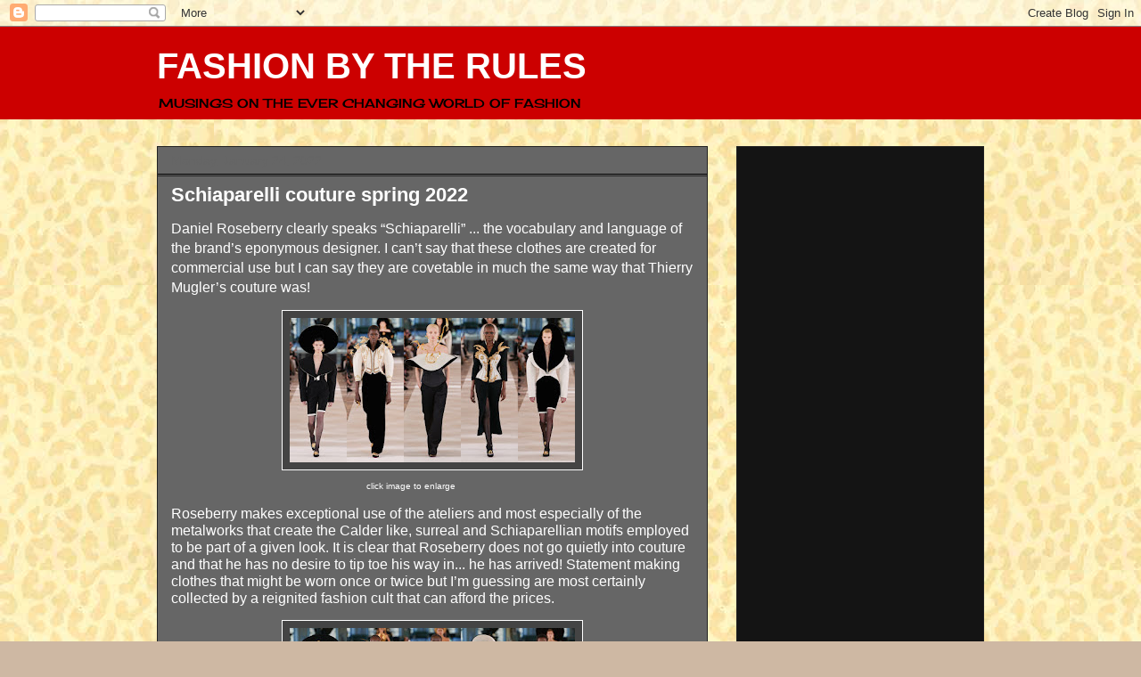

--- FILE ---
content_type: text/html; charset=UTF-8
request_url: https://jeffybruce.blogspot.com/b/stats?style=BLACK_TRANSPARENT&timeRange=ALL_TIME&token=APq4FmDEAT-iaJwz_irdP03cESk0OuBxGVGcUyW8f9Ta8QcC-1nEX-ez4tCEtBJOvy1FzSfqNrJYvJI3eajgOpTbQlXwuyl7OQ
body_size: -9
content:
{"total":1469813,"sparklineOptions":{"backgroundColor":{"fillOpacity":0.1,"fill":"#000000"},"series":[{"areaOpacity":0.3,"color":"#202020"}]},"sparklineData":[[0,41],[1,41],[2,45],[3,31],[4,38],[5,45],[6,50],[7,44],[8,26],[9,66],[10,54],[11,56],[12,38],[13,64],[14,79],[15,99],[16,95],[17,81],[18,77],[19,43],[20,63],[21,66],[22,62],[23,68],[24,88],[25,70],[26,55],[27,89],[28,83],[29,42]],"nextTickMs":97297}

--- FILE ---
content_type: text/html; charset=utf-8
request_url: https://www.google.com/recaptcha/api2/aframe
body_size: 266
content:
<!DOCTYPE HTML><html><head><meta http-equiv="content-type" content="text/html; charset=UTF-8"></head><body><script nonce="uSY2Ir8mXyAvITwhlIu92Q">/** Anti-fraud and anti-abuse applications only. See google.com/recaptcha */ try{var clients={'sodar':'https://pagead2.googlesyndication.com/pagead/sodar?'};window.addEventListener("message",function(a){try{if(a.source===window.parent){var b=JSON.parse(a.data);var c=clients[b['id']];if(c){var d=document.createElement('img');d.src=c+b['params']+'&rc='+(localStorage.getItem("rc::a")?sessionStorage.getItem("rc::b"):"");window.document.body.appendChild(d);sessionStorage.setItem("rc::e",parseInt(sessionStorage.getItem("rc::e")||0)+1);localStorage.setItem("rc::h",'1769090702507');}}}catch(b){}});window.parent.postMessage("_grecaptcha_ready", "*");}catch(b){}</script></body></html>